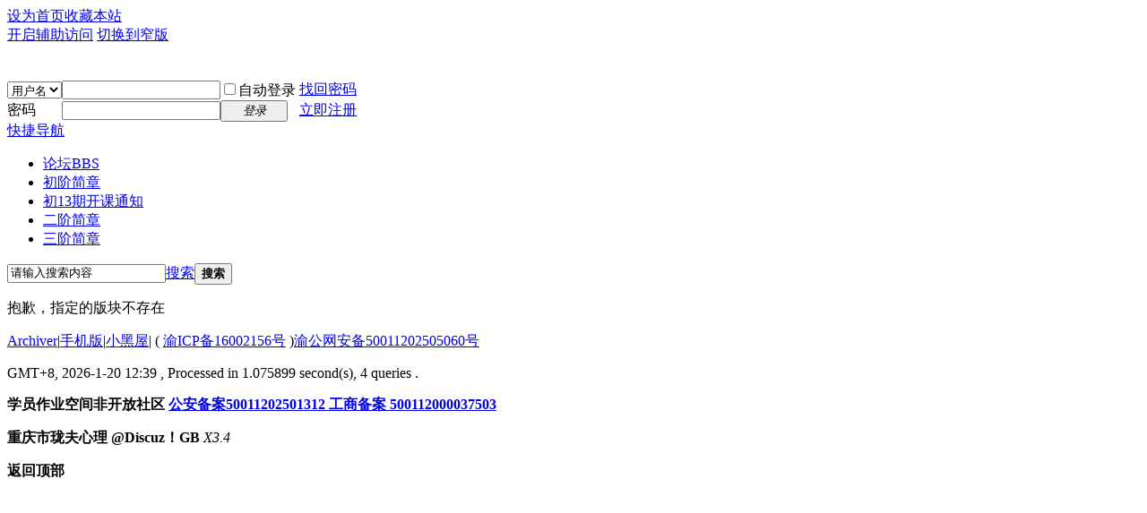

--- FILE ---
content_type: text/html; charset=gbk
request_url: http://lfxl.net/forum.php?mod=forumdisplay&fid=210
body_size: 4453
content:
<!DOCTYPE html PUBLIC "-//W3C//DTD XHTML 1.0 Transitional//EN" "http://www.w3.org/TR/xhtml1/DTD/xhtml1-transitional.dtd">
<html xmlns="http://www.w3.org/1999/xhtml">
<head>
<meta http-equiv="Content-Type" content="text/html; charset=gbk" />
<title>提示信息 -   -  Powered by Discuz!</title>

<meta name="keywords" content="" />
<meta name="description" content="," />
<meta name="generator" content="Discuz! X3.4" />
<meta name="author" content="Discuz! Team and Comsenz UI Team" />
<meta name="copyright" content="2001-2017 Comsenz Inc." />
<meta name="MSSmartTagsPreventParsing" content="True" />
<meta http-equiv="MSThemeCompatible" content="Yes" />
<base href="http://lfxl.net/" /><link rel="stylesheet" type="text/css" href="data/cache/style_8_common.css?JCM" /><link rel="stylesheet" type="text/css" href="data/cache/style_8_forum_forumdisplay.css?JCM" /><script type="text/javascript">var STYLEID = '8', STATICURL = 'static/', IMGDIR = 'static/image/common', VERHASH = 'JCM', charset = 'gbk', discuz_uid = '0', cookiepre = 'LAxB_2132_', cookiedomain = '', cookiepath = '/', showusercard = '1', attackevasive = '0', disallowfloat = 'newthread', creditnotice = '1|威望|点,3|贡献值|点', defaultstyle = '', REPORTURL = 'aHR0cDovL2xmeGwubmV0L2ZvcnVtLnBocD9tb2Q9Zm9ydW1kaXNwbGF5JmZpZD0yMTA=', SITEURL = 'http://lfxl.net/', JSPATH = 'data/cache/', CSSPATH = 'data/cache/style_', DYNAMICURL = '';</script>
<script src="data/cache/common.js?JCM" type="text/javascript"></script>
<meta name="application-name" content="" />
<meta name="msapplication-tooltip" content="" />
<meta name="msapplication-task" content="name=论坛;action-uri=http://lfxl.net/forum.php;icon-uri=http://lfxl.net/static/image/common/bbs.ico" />
<meta name="msapplication-task" content="name=动态;action-uri=http://lfxl.net/home.php;icon-uri=http://lfxl.net/static/image/common/home.ico" /><link rel="archives" title="" href="http://lfxl.net/archiver/" />
<link rel="stylesheet" id="css_widthauto" type="text/css" href='data/cache/style_8_widthauto.css?JCM' />
<script type="text/javascript">HTMLNODE.className += ' widthauto'</script>
<script src="data/cache/forum.js?JCM" type="text/javascript"></script>
</head>

<body id="nv_forum" class="pg_forumdisplay" onkeydown="if(event.keyCode==27) return false;">
<div id="append_parent"></div><div id="ajaxwaitid"></div>
<div id="toptb" class="cl">
<div class="wp">
<div class="z"><a href="javascript:;"  onclick="setHomepage('http://lfxl.net/');">设为首页</a><a href="http://lfxl.net/"  onclick="addFavorite(this.href, '');return false;">收藏本站</a></div>
<div class="y">
<a id="switchblind" href="javascript:;" onclick="toggleBlind(this)" title="开启辅助访问" class="switchblind">开启辅助访问</a>
<a href="javascript:;" id="switchwidth" onclick="widthauto(this)" title="切换到窄版" class="switchwidth">切换到窄版</a>
</div>
</div>
</div>

<div id="hd">
<div class="wp">
<div class="hdc cl"><h2><a href="./" title=""><img src="static/image/common/logo.png" alt="" border="0" /></a></h2><script src="data/cache/logging.js?JCM" type="text/javascript"></script>
<form method="post" autocomplete="off" id="lsform" action="member.php?mod=logging&amp;action=login&amp;loginsubmit=yes&amp;infloat=yes&amp;lssubmit=yes" onsubmit="return lsSubmit();">
<div class="fastlg cl">
<span id="return_ls" style="display:none"></span>
<div class="y pns">
<table cellspacing="0" cellpadding="0">
<tr>
<td>
<span class="ftid">
<select name="fastloginfield" id="ls_fastloginfield" width="40" tabindex="900">
<option value="username">用户名</option>
<option value="email">Email</option>
</select>
</span>
<script type="text/javascript">simulateSelect('ls_fastloginfield')</script>
</td>
<td><input type="text" name="username" id="ls_username" autocomplete="off" class="px vm" tabindex="901" /></td>
<td class="fastlg_l"><label for="ls_cookietime"><input type="checkbox" name="cookietime" id="ls_cookietime" class="pc" value="2592000" tabindex="903" />自动登录</label></td>
<td>&nbsp;<a href="javascript:;" onclick="showWindow('login', 'member.php?mod=logging&action=login&viewlostpw=1')">找回密码</a></td>
</tr>
<tr>
<td><label for="ls_password" class="z psw_w">密码</label></td>
<td><input type="password" name="password" id="ls_password" class="px vm" autocomplete="off" tabindex="902" /></td>
<td class="fastlg_l"><button type="submit" class="pn vm" tabindex="904" style="width: 75px;"><em>登录</em></button></td>
<td>&nbsp;<a href="member.php?mod=register" class="xi2 xw1">立即注册</a></td>
</tr>
</table>
<input type="hidden" name="quickforward" value="yes" />
<input type="hidden" name="handlekey" value="ls" />
</div>
</div>
</form>

</div>

<div id="nv">
<a href="javascript:;" id="qmenu" onmouseover="delayShow(this, function () {showMenu({'ctrlid':'qmenu','pos':'34!','ctrlclass':'a','duration':2});showForummenu(0);})">快捷导航</a>
<ul><li class="a" id="mn_forum" ><a href="forum.php" hidefocus="true" title="BBS"  >论坛<span>BBS</span></a></li><li id="mn_N732d" ><a href="https://mp.weixin.qq.com/s/7F4qCctJUGTINLRuZmx3Dg" hidefocus="true" target="_blank"  >初阶简章</a></li><li id="mn_N02a2" ><a href="http://lfxl.net/forum.php?mod=viewthread&tid=38091&fromuid=1 " hidefocus="true" target="_blank"  >初13期开课通知</a></li><li id="mn_Nb010" ><a href="https://mp.weixin.qq.com/s/rLQJOuziG4zJmHGrYnhg8Q" hidefocus="true"  >二阶简章</a></li><li id="mn_N8359" ><a href="http://lfxl.net/forum.php?mod=viewthread&tid=37617&extra=page%3D1" hidefocus="true"  >三阶简章</a></li></ul>
</div>
<div id="mu" class="cl">
</div><div id="scbar" class="cl">
<form id="scbar_form" method="post" autocomplete="off" onsubmit="searchFocus($('scbar_txt'))" action="search.php?searchsubmit=yes" target="_blank">
<input type="hidden" name="mod" id="scbar_mod" value="search" />
<input type="hidden" name="formhash" value="ae55a264" />
<input type="hidden" name="srchtype" value="title" />
<input type="hidden" name="srhfid" value="0" />
<input type="hidden" name="srhlocality" value="forum::forumdisplay" />
<table cellspacing="0" cellpadding="0">
<tr>
<td class="scbar_icon_td"></td>
<td class="scbar_txt_td"><input type="text" name="srchtxt" id="scbar_txt" value="请输入搜索内容" autocomplete="off" x-webkit-speech speech /></td>
<td class="scbar_type_td"><a href="javascript:;" id="scbar_type" class="xg1" onclick="showMenu(this.id)" hidefocus="true">搜索</a></td>
<td class="scbar_btn_td"><button type="submit" name="searchsubmit" id="scbar_btn" sc="1" class="pn pnc" value="true"><strong class="xi2">搜索</strong></button></td>
<td class="scbar_hot_td">
<div id="scbar_hot">
</div>
</td>
</tr>
</table>
</form>
</div>
<ul id="scbar_type_menu" class="p_pop" style="display: none;"><li><a href="javascript:;" rel="forum" class="curtype">帖子</a></li><li><a href="javascript:;" rel="user">用户</a></li></ul>
<script type="text/javascript">
initSearchmenu('scbar', '');
</script>
</div>
</div>


<div id="wp" class="wp">
<div id="ct" class="wp cl w">
<div class="nfl">
<div class="f_c altw">
<div id="messagetext" class="alert_error">
<p>抱歉，指定的版块不存在</p>
<script type="text/javascript">
if(history.length > (BROWSER.ie ? 0 : 1)) {
document.write('<p class="alert_btnleft"><a href="javascript:history.back()">[ 点击这里返回上一页 ]</a></p>');
} else {
document.write('<p class="alert_btnleft"><a href="./">[  首页 ]</a></p>');
}
</script>
</div>
</div>
</div>
</div>	</div>
<div id="ft" class="wp cl">
<div id="flk" class="y">
<p>
<a href="archiver/" >Archiver</a><span class="pipe">|</span><a href="forum.php?mobile=yes" >手机版</a><span class="pipe">|</span><a href="forum.php?mod=misc&action=showdarkroom" >小黑屋</a><span class="pipe">|</span><strong><a href="" target="_blank"></a></strong>
( <a href="http://beian.miit.gov.cn/" target="_blank">渝ICP备16002156号</a> )<a href="https://beian.mps.gov.cn/#/query/webSearch?code=50011202505060" rel="noreferrer" target="_blank">渝公网安备50011202505060号</a></p>
<p class="xs0">
GMT+8, 2026-1-20 12:39<span id="debuginfo">
, Processed in 1.075899 second(s), 4 queries
.
</span>
</p>
</div>
<div id="frt">

                         <p> <strong>学员作业空间非开放社区    <a href="http://www.beian.gov.cn/portal/registerSystemInfo" target="_blank">  公安备案50011202501312</a><a href="http://www.gsxt.gov.cn/%[base64]%7D" target="_blank">  工商备案  500112000037503</a></strong>
                         <p> <strong>重庆市珑夫心理  @Discuz！GB</a></strong> <em>X3.4</em></p>
 
</div></div>
<script src="home.php?mod=misc&ac=sendmail&rand=1768883965" type="text/javascript"></script>

<div id="scrolltop">
<span hidefocus="true"><a title="返回顶部" onclick="window.scrollTo('0','0')" class="scrolltopa" ><b>返回顶部</b></a></span>
</div>
<script type="text/javascript">_attachEvent(window, 'scroll', function () { showTopLink(); });checkBlind();</script>
</body>
</html>
